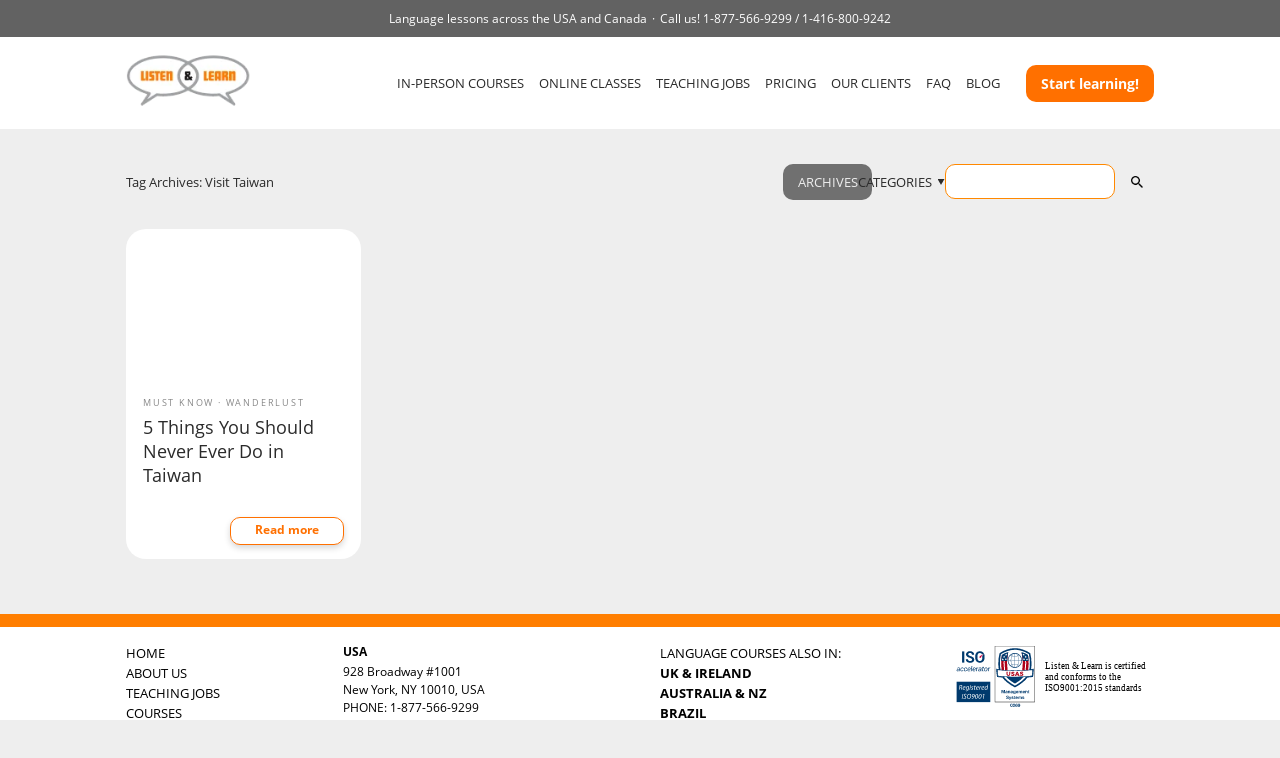

--- FILE ---
content_type: text/html; charset=UTF-8
request_url: https://www.listenandlearnusa.com/blog/tag/visit-taiwan/
body_size: 8303
content:
<!DOCTYPE html>
<html lang="en-US">

<head>
  <meta charset="UTF-8"/>
  <title>Visit Taiwan Archives - Listen &amp; Learn USA</title>
  <meta name="viewport" content="width=device-width">
  <meta name="description" content="Language Courses and Language Services USA &amp; Canada">
  <link rel="profile" href="https://gmpg.org/xfn/11"/>
  <link rel="pingback" href="https://www.listenandlearnusa.com/blog/xmlrpc.php"/>


   
  <script src="/cdn-cgi/scripts/7d0fa10a/cloudflare-static/rocket-loader.min.js" data-cf-settings="c537668ef70d5a4ea81b63e5-|49"></script><link rel="preload" as="style" onload="this.onload=null;this.rel='stylesheet'" href="https://cdn.jsdelivr.net/npm/@fancyapps/ui@4.0/dist/fancybox.css"/>

  <meta name='robots' content='index, follow, max-image-preview:large, max-snippet:-1, max-video-preview:-1'/>

	<!-- This site is optimized with the Yoast SEO plugin v23.8 - https://yoast.com/wordpress/plugins/seo/ -->
	<link rel="canonical" href="https://www.listenandlearnusa.com/blog/tag/visit-taiwan/"/>
	<meta property="og:locale" content="en_US"/>
	<meta property="og:type" content="article"/>
	<meta property="og:title" content="Visit Taiwan Archives - Listen &amp; Learn USA"/>
	<meta property="og:url" content="https://www.listenandlearnusa.com/blog/tag/visit-taiwan/"/>
	<meta property="og:site_name" content="Listen &amp; Learn USA"/>
	<meta name="twitter:card" content="summary_large_image"/>
	<script type="application/ld+json" class="yoast-schema-graph">{"@context":"https://schema.org","@graph":[{"@type":"CollectionPage","@id":"https://www.listenandlearnusa.com/blog/tag/visit-taiwan/","url":"https://www.listenandlearnusa.com/blog/tag/visit-taiwan/","name":"Visit Taiwan Archives - Listen &amp; Learn USA","isPartOf":{"@id":"https://www.listenandlearnusa.com/blog/#website"},"breadcrumb":{"@id":"https://www.listenandlearnusa.com/blog/tag/visit-taiwan/#breadcrumb"},"inLanguage":"en-US"},{"@type":"BreadcrumbList","@id":"https://www.listenandlearnusa.com/blog/tag/visit-taiwan/#breadcrumb","itemListElement":[{"@type":"ListItem","position":1,"name":"Home","item":"https://www.listenandlearnusa.com/blog/"},{"@type":"ListItem","position":2,"name":"Visit Taiwan"}]},{"@type":"WebSite","@id":"https://www.listenandlearnusa.com/blog/#website","url":"https://www.listenandlearnusa.com/blog/","name":"Listen &amp; Learn USA","description":"Language Courses and Language Services USA &amp; Canada","potentialAction":[{"@type":"SearchAction","target":{"@type":"EntryPoint","urlTemplate":"https://www.listenandlearnusa.com/blog/?s={search_term_string}"},"query-input":{"@type":"PropertyValueSpecification","valueRequired":true,"valueName":"search_term_string"}}],"inLanguage":"en-US"}]}</script>
	<!-- / Yoast SEO plugin. -->


<link rel="alternate" type="application/rss+xml" title="Listen &amp; Learn USA &raquo; Feed" href="https://www.listenandlearnusa.com/blog/feed/"/>
<link rel="alternate" type="application/rss+xml" title="Listen &amp; Learn USA &raquo; Comments Feed" href="https://www.listenandlearnusa.com/blog/comments/feed/"/>
<link rel="alternate" type="application/rss+xml" title="Listen &amp; Learn USA &raquo; Visit Taiwan Tag Feed" href="https://www.listenandlearnusa.com/blog/tag/visit-taiwan/feed/"/>
<script type="c537668ef70d5a4ea81b63e5-text/javascript">window._wpemojiSettings={"baseUrl":"https:\/\/s.w.org\/images\/core\/emoji\/15.0.3\/72x72\/","ext":".png","svgUrl":"https:\/\/s.w.org\/images\/core\/emoji\/15.0.3\/svg\/","svgExt":".svg","source":{"concatemoji":"https:\/\/www.listenandlearnusa.com\/blog\/wp-includes\/js\/wp-emoji-release.min.js?ver=6.6.2"}};!function(i,n){var o,s,e;function c(e){try{var t={supportTests:e,timestamp:(new Date).valueOf()};sessionStorage.setItem(o,JSON.stringify(t))}catch(e){}}function p(e,t,n){e.clearRect(0,0,e.canvas.width,e.canvas.height),e.fillText(t,0,0);var t=new Uint32Array(e.getImageData(0,0,e.canvas.width,e.canvas.height).data),r=(e.clearRect(0,0,e.canvas.width,e.canvas.height),e.fillText(n,0,0),new Uint32Array(e.getImageData(0,0,e.canvas.width,e.canvas.height).data));return t.every(function(e,t){return e===r[t]})}function u(e,t,n){switch(t){case"flag":return n(e,"\ud83c\udff3\ufe0f\u200d\u26a7\ufe0f","\ud83c\udff3\ufe0f\u200b\u26a7\ufe0f")?!1:!n(e,"\ud83c\uddfa\ud83c\uddf3","\ud83c\uddfa\u200b\ud83c\uddf3")&&!n(e,"\ud83c\udff4\udb40\udc67\udb40\udc62\udb40\udc65\udb40\udc6e\udb40\udc67\udb40\udc7f","\ud83c\udff4\u200b\udb40\udc67\u200b\udb40\udc62\u200b\udb40\udc65\u200b\udb40\udc6e\u200b\udb40\udc67\u200b\udb40\udc7f");case"emoji":return!n(e,"\ud83d\udc26\u200d\u2b1b","\ud83d\udc26\u200b\u2b1b")}return!1}function f(e,t,n){var r="undefined"!=typeof WorkerGlobalScope&&self instanceof WorkerGlobalScope?new OffscreenCanvas(300,150):i.createElement("canvas"),a=r.getContext("2d",{willReadFrequently:!0}),o=(a.textBaseline="top",a.font="600 32px Arial",{});return e.forEach(function(e){o[e]=t(a,e,n)}),o}function t(e){var t=i.createElement("script");t.src=e,t.defer=!0,i.head.appendChild(t)}"undefined"!=typeof Promise&&(o="wpEmojiSettingsSupports",s=["flag","emoji"],n.supports={everything:!0,everythingExceptFlag:!0},e=new Promise(function(e){i.addEventListener("DOMContentLoaded",e,{once:!0})}),new Promise(function(t){var n=function(){try{var e=JSON.parse(sessionStorage.getItem(o));if("object"==typeof e&&"number"==typeof e.timestamp&&(new Date).valueOf()<e.timestamp+604800&&"object"==typeof e.supportTests)return e.supportTests}catch(e){}return null}();if(!n){if("undefined"!=typeof Worker&&"undefined"!=typeof OffscreenCanvas&&"undefined"!=typeof URL&&URL.createObjectURL&&"undefined"!=typeof Blob)try{var e="postMessage("+f.toString()+"("+[JSON.stringify(s),u.toString(),p.toString()].join(",")+"));",r=new Blob([e],{type:"text/javascript"}),a=new Worker(URL.createObjectURL(r),{name:"wpTestEmojiSupports"});return void(a.onmessage=function(e){c(n=e.data),a.terminate(),t(n)})}catch(e){}c(n=f(s,u,p))}t(n)}).then(function(e){for(var t in e)n.supports[t]=e[t],n.supports.everything=n.supports.everything&&n.supports[t],"flag"!==t&&(n.supports.everythingExceptFlag=n.supports.everythingExceptFlag&&n.supports[t]);n.supports.everythingExceptFlag=n.supports.everythingExceptFlag&&!n.supports.flag,n.DOMReady=!1,n.readyCallback=function(){n.DOMReady=!0}}).then(function(){return e}).then(function(){var e;n.supports.everything||(n.readyCallback(),(e=n.source||{}).concatemoji?t(e.concatemoji):e.wpemoji&&e.twemoji&&(t(e.twemoji),t(e.wpemoji)))}))}((window,document),window._wpemojiSettings);</script>
<style id='wp-emoji-styles-inline-css' type='text/css'>img.wp-smiley,img.emoji{display:inline!important;border:none!important;box-shadow:none!important;height:1em!important;width:1em!important;margin:0 .07em!important;vertical-align:-.1em!important;background:none!important;padding:0!important}</style>
<link rel='stylesheet' id='wp-block-library-css' href='https://www.listenandlearnusa.com/blog/wp-includes/css/dist/block-library/style.min.css?ver=6.6.2' type='text/css' media='all'/>
<style id='classic-theme-styles-inline-css' type='text/css'>.wp-block-button__link{color:#fff;background-color:#32373c;border-radius:9999px;box-shadow:none;text-decoration:none;padding:calc(.667em + 2px) calc(1.333em + 2px);font-size:1.125em}.wp-block-file__button{background:#32373c;color:#fff;text-decoration:none}</style>
<style id='global-styles-inline-css' type='text/css'>:root{--wp--preset--aspect-ratio--square:1;--wp--preset--aspect-ratio--4-3: 4/3;--wp--preset--aspect-ratio--3-4: 3/4;--wp--preset--aspect-ratio--3-2: 3/2;--wp--preset--aspect-ratio--2-3: 2/3;--wp--preset--aspect-ratio--16-9: 16/9;--wp--preset--aspect-ratio--9-16: 9/16;--wp--preset--color--black:#000;--wp--preset--color--cyan-bluish-gray:#abb8c3;--wp--preset--color--white:#fff;--wp--preset--color--pale-pink:#f78da7;--wp--preset--color--vivid-red:#cf2e2e;--wp--preset--color--luminous-vivid-orange:#ff6900;--wp--preset--color--luminous-vivid-amber:#fcb900;--wp--preset--color--light-green-cyan:#7bdcb5;--wp--preset--color--vivid-green-cyan:#00d084;--wp--preset--color--pale-cyan-blue:#8ed1fc;--wp--preset--color--vivid-cyan-blue:#0693e3;--wp--preset--color--vivid-purple:#9b51e0;--wp--preset--gradient--vivid-cyan-blue-to-vivid-purple:linear-gradient(135deg,rgba(6,147,227,1) 0%,#9b51e0 100%);--wp--preset--gradient--light-green-cyan-to-vivid-green-cyan:linear-gradient(135deg,#7adcb4 0%,#00d082 100%);--wp--preset--gradient--luminous-vivid-amber-to-luminous-vivid-orange:linear-gradient(135deg,rgba(252,185,0,1) 0%,rgba(255,105,0,1) 100%);--wp--preset--gradient--luminous-vivid-orange-to-vivid-red:linear-gradient(135deg,rgba(255,105,0,1) 0%,#cf2e2e 100%);--wp--preset--gradient--very-light-gray-to-cyan-bluish-gray:linear-gradient(135deg,#eee 0%,#a9b8c3 100%);--wp--preset--gradient--cool-to-warm-spectrum:linear-gradient(135deg,#4aeadc 0%,#9778d1 20%,#cf2aba 40%,#ee2c82 60%,#fb6962 80%,#fef84c 100%);--wp--preset--gradient--blush-light-purple:linear-gradient(135deg,#ffceec 0%,#9896f0 100%);--wp--preset--gradient--blush-bordeaux:linear-gradient(135deg,#fecda5 0%,#fe2d2d 50%,#6b003e 100%);--wp--preset--gradient--luminous-dusk:linear-gradient(135deg,#ffcb70 0%,#c751c0 50%,#4158d0 100%);--wp--preset--gradient--pale-ocean:linear-gradient(135deg,#fff5cb 0%,#b6e3d4 50%,#33a7b5 100%);--wp--preset--gradient--electric-grass:linear-gradient(135deg,#caf880 0%,#71ce7e 100%);--wp--preset--gradient--midnight:linear-gradient(135deg,#020381 0%,#2874fc 100%);--wp--preset--font-size--small:13px;--wp--preset--font-size--medium:20px;--wp--preset--font-size--large:36px;--wp--preset--font-size--x-large:42px;--wp--preset--spacing--20:.44rem;--wp--preset--spacing--30:.67rem;--wp--preset--spacing--40:1rem;--wp--preset--spacing--50:1.5rem;--wp--preset--spacing--60:2.25rem;--wp--preset--spacing--70:3.38rem;--wp--preset--spacing--80:5.06rem;--wp--preset--shadow--natural:6px 6px 9px rgba(0,0,0,.2);--wp--preset--shadow--deep:12px 12px 50px rgba(0,0,0,.4);--wp--preset--shadow--sharp:6px 6px 0 rgba(0,0,0,.2);--wp--preset--shadow--outlined:6px 6px 0 -3px rgba(255,255,255,1) , 6px 6px rgba(0,0,0,1);--wp--preset--shadow--crisp:6px 6px 0 rgba(0,0,0,1)}:where(.is-layout-flex){gap:.5em}:where(.is-layout-grid){gap:.5em}body .is-layout-flex{display:flex}.is-layout-flex{flex-wrap:wrap;align-items:center}.is-layout-flex > :is(*, div){margin:0}body .is-layout-grid{display:grid}.is-layout-grid > :is(*, div){margin:0}:where(.wp-block-columns.is-layout-flex){gap:2em}:where(.wp-block-columns.is-layout-grid){gap:2em}:where(.wp-block-post-template.is-layout-flex){gap:1.25em}:where(.wp-block-post-template.is-layout-grid){gap:1.25em}.has-black-color{color:var(--wp--preset--color--black)!important}.has-cyan-bluish-gray-color{color:var(--wp--preset--color--cyan-bluish-gray)!important}.has-white-color{color:var(--wp--preset--color--white)!important}.has-pale-pink-color{color:var(--wp--preset--color--pale-pink)!important}.has-vivid-red-color{color:var(--wp--preset--color--vivid-red)!important}.has-luminous-vivid-orange-color{color:var(--wp--preset--color--luminous-vivid-orange)!important}.has-luminous-vivid-amber-color{color:var(--wp--preset--color--luminous-vivid-amber)!important}.has-light-green-cyan-color{color:var(--wp--preset--color--light-green-cyan)!important}.has-vivid-green-cyan-color{color:var(--wp--preset--color--vivid-green-cyan)!important}.has-pale-cyan-blue-color{color:var(--wp--preset--color--pale-cyan-blue)!important}.has-vivid-cyan-blue-color{color:var(--wp--preset--color--vivid-cyan-blue)!important}.has-vivid-purple-color{color:var(--wp--preset--color--vivid-purple)!important}.has-black-background-color{background-color:var(--wp--preset--color--black)!important}.has-cyan-bluish-gray-background-color{background-color:var(--wp--preset--color--cyan-bluish-gray)!important}.has-white-background-color{background-color:var(--wp--preset--color--white)!important}.has-pale-pink-background-color{background-color:var(--wp--preset--color--pale-pink)!important}.has-vivid-red-background-color{background-color:var(--wp--preset--color--vivid-red)!important}.has-luminous-vivid-orange-background-color{background-color:var(--wp--preset--color--luminous-vivid-orange)!important}.has-luminous-vivid-amber-background-color{background-color:var(--wp--preset--color--luminous-vivid-amber)!important}.has-light-green-cyan-background-color{background-color:var(--wp--preset--color--light-green-cyan)!important}.has-vivid-green-cyan-background-color{background-color:var(--wp--preset--color--vivid-green-cyan)!important}.has-pale-cyan-blue-background-color{background-color:var(--wp--preset--color--pale-cyan-blue)!important}.has-vivid-cyan-blue-background-color{background-color:var(--wp--preset--color--vivid-cyan-blue)!important}.has-vivid-purple-background-color{background-color:var(--wp--preset--color--vivid-purple)!important}.has-black-border-color{border-color:var(--wp--preset--color--black)!important}.has-cyan-bluish-gray-border-color{border-color:var(--wp--preset--color--cyan-bluish-gray)!important}.has-white-border-color{border-color:var(--wp--preset--color--white)!important}.has-pale-pink-border-color{border-color:var(--wp--preset--color--pale-pink)!important}.has-vivid-red-border-color{border-color:var(--wp--preset--color--vivid-red)!important}.has-luminous-vivid-orange-border-color{border-color:var(--wp--preset--color--luminous-vivid-orange)!important}.has-luminous-vivid-amber-border-color{border-color:var(--wp--preset--color--luminous-vivid-amber)!important}.has-light-green-cyan-border-color{border-color:var(--wp--preset--color--light-green-cyan)!important}.has-vivid-green-cyan-border-color{border-color:var(--wp--preset--color--vivid-green-cyan)!important}.has-pale-cyan-blue-border-color{border-color:var(--wp--preset--color--pale-cyan-blue)!important}.has-vivid-cyan-blue-border-color{border-color:var(--wp--preset--color--vivid-cyan-blue)!important}.has-vivid-purple-border-color{border-color:var(--wp--preset--color--vivid-purple)!important}.has-vivid-cyan-blue-to-vivid-purple-gradient-background{background:var(--wp--preset--gradient--vivid-cyan-blue-to-vivid-purple)!important}.has-light-green-cyan-to-vivid-green-cyan-gradient-background{background:var(--wp--preset--gradient--light-green-cyan-to-vivid-green-cyan)!important}.has-luminous-vivid-amber-to-luminous-vivid-orange-gradient-background{background:var(--wp--preset--gradient--luminous-vivid-amber-to-luminous-vivid-orange)!important}.has-luminous-vivid-orange-to-vivid-red-gradient-background{background:var(--wp--preset--gradient--luminous-vivid-orange-to-vivid-red)!important}.has-very-light-gray-to-cyan-bluish-gray-gradient-background{background:var(--wp--preset--gradient--very-light-gray-to-cyan-bluish-gray)!important}.has-cool-to-warm-spectrum-gradient-background{background:var(--wp--preset--gradient--cool-to-warm-spectrum)!important}.has-blush-light-purple-gradient-background{background:var(--wp--preset--gradient--blush-light-purple)!important}.has-blush-bordeaux-gradient-background{background:var(--wp--preset--gradient--blush-bordeaux)!important}.has-luminous-dusk-gradient-background{background:var(--wp--preset--gradient--luminous-dusk)!important}.has-pale-ocean-gradient-background{background:var(--wp--preset--gradient--pale-ocean)!important}.has-electric-grass-gradient-background{background:var(--wp--preset--gradient--electric-grass)!important}.has-midnight-gradient-background{background:var(--wp--preset--gradient--midnight)!important}.has-small-font-size{font-size:var(--wp--preset--font-size--small)!important}.has-medium-font-size{font-size:var(--wp--preset--font-size--medium)!important}.has-large-font-size{font-size:var(--wp--preset--font-size--large)!important}.has-x-large-font-size{font-size:var(--wp--preset--font-size--x-large)!important}:where(.wp-block-post-template.is-layout-flex){gap:1.25em}:where(.wp-block-post-template.is-layout-grid){gap:1.25em}:where(.wp-block-columns.is-layout-flex){gap:2em}:where(.wp-block-columns.is-layout-grid){gap:2em}:root :where(.wp-block-pullquote){font-size:1.5em;line-height:1.6}</style>
<link rel='stylesheet' id='child-style-css' href='https://www.listenandlearnusa.com/blog/wp-content/themes/ll-2016-child/style.css?ver=1692899987' type='text/css' media='all'/>
<link rel='stylesheet' id='romangie-style-css' href='https://www.listenandlearnusa.com/blog/wp-content/themes/ll-2016/style.css?ver=1694197814' type='text/css' media='all'/>
<link rel="https://api.w.org/" href="https://www.listenandlearnusa.com/blog/wp-json/"/><link rel="alternate" title="JSON" type="application/json" href="https://www.listenandlearnusa.com/blog/wp-json/wp/v2/tags/1341"/><link rel="EditURI" type="application/rsd+xml" title="RSD" href="https://www.listenandlearnusa.com/blog/xmlrpc.php?rsd"/>
<meta name="generator" content="WordPress 6.6.2"/>
<link rel='https://github.com/WP-API/WP-API' href='https://www.listenandlearnusa.com/blog/wp-json'/>
<link rel="stylesheet" href="https://www.listenandlearnusa.com/blog/wp-content/plugins/nospamnx/nospamnx.css" type="text/css"/>

  <!-- Flash MSG from Client Contract -->
    <script type="c537668ef70d5a4ea81b63e5-text/javascript">window.$=window.jQuery;</script>
</head>

<body class="archive tag tag-visit-taiwan tag-1341">
<script src="https://www.listenandlearnusa.com/blog/wp-content/themes/ll-2016/js/fake-jquery.js" type="c537668ef70d5a4ea81b63e5-text/javascript"></script>
<header class="header">
  <div class="header__top">
    <p>Language lessons across the USA and Canada</p>
    <p>Call us!
      <span>
1-877-566-9299
/ </span>
      <span>
1-416-800-9242
</span>
    </p>
  </div>
  <div class="container">
    <div class="header__container">
      <a href="/" class="header__logo">
        <img src="https://www.listenandlearnusa.com/blog/wp-content/themes/ll-2016/img/logo-ll.png" alt="Listen and Learn">
      </a>
      <nav class="header__nav">
        <ul>
          <li><a href="/all-language-lessons" data-ga="nav" data-ga-label="nav-link--IN-PERSON COURSES Header">IN-PERSON COURSES</a></li>
          <li><a href="/online-courses" data-ga="nav" data-ga-label="nav-link--ONLINE CLASSES Header">ONLINE CLASSES</a></li>
          <li><a href="/jobs" data-ga="nav" data-ga-label="nav-link--TEACHING JOBS Header">TEACHING JOBS</a></li>
          <li><a href="/pricing" data-ga="nav" data-ga-label="nav-link--PRICING Header">PRICING</a></li>
          <li><a href="/worldwide-clients" data-ga="nav" data-ga-label="nav-link--OUR CLIENTS Header">OUR CLIENTS</a></li>
          <li><a href="/faq" data-ga="nav" data-ga-label="nav-link--FAQ Header">FAQ</a></li>
          <li><a href="/blog/" data-ga="nav" data-ga-label="nav-link--BLOG Header">BLOG</a></li>
        </ul>
      </nav>
      <div class="header__btn">
        <a href="#openInquiry" class="inquiry-btn" id="openInquiryButton" data-city-id="" data-language-id="" data-toggle="modal" data-classes-online="" data-target="#inquiry" data-ga="cta" data-ga-label="cta-btn--Quick Inquiry Header">
          Start learning!
        </a>

        <div class="header__burger">
          <img src="https://www.listenandlearnusa.com/blog/wp-content/themes/ll-2016/img/ico-burger-open.png" alt="menu">
        </div>
      </div>
    </div>
  </div>
  <div class="menu">
    <div class="menu__close">
      <img src="https://www.listenandlearnusa.com/blog/wp-content/themes/ll-2016/img/ico-burger-close.webp" alt="close">
    </div>
    <div class="menu__container">
      <a href="/" class="menu__logo">
        <img src="https://www.listenandlearnusa.com/blog/wp-content/themes/ll-2016/img/logo-ll.png" alt="Listen and Learn">
      </a>
      <nav class="menu__nav">
        <ul>
          <li><a href="/all-language-lessons" data-ga="nav" data-ga-label="nav-link--IN-PERSON COURSES Header">IN-PERSON COURSES</a></li>
          <li><a href="/online-courses" data-ga="nav" data-ga-label="nav-link--ONLINE CLASSES Header">ONLINE CLASSES</a></li>
          <li><a href="/jobs" data-ga="nav" data-ga-label="nav-link--TEACHING JOBS Header">TEACHING JOBS</a></li>
          <li><a href="/pricing" data-ga="nav" data-ga-label="nav-link--PRICING Header">PRICING</a></li>
          <li><a href="/worldwide-clients" data-ga="nav" data-ga-label="nav-link--OUR CLIENTS Header">OUR CLIENTS</a></li>
          <li><a href="/faq" data-ga="nav" data-ga-label="nav-link--FAQ Header">FAQ</a></li>
          <li><a href="/blog/" data-ga="nav" data-ga-label="nav-link--BLOG Header">BLOG</a></li>
        </ul>
      </nav>
      <div class="menu__btn">
        <a href="#openInquiry" class="inquiry-btn" data-city-id="" data-language-id="" data-classes-online="" data-ga="cta" data-ga-label="cta-btn--Quick Inquiry Header">
          <!-- !isset($language['name']) -->
          Start learning!
        </a>
      </div>
    </div>
  </div>
</header>

<main class="main">
<div class="page-header">
  <div class="container">
    <div class="page-header__container">
      <div class="page-header__title">
        <h1>
          Tag Archives: Visit Taiwan        </h1>
      </div>
      <nav class="page-header__nav">
                <ul>
          <li class="is-active">
            <a href="https://www.listenandlearnusa.com/blog/archives/">ARCHIVES</a>
          </li>
                      <li class="has-child">
              <span>CATEGORIES</span>
              <div class="page-header__nav-dropdown">
                <ul>
                                      <li><a href="https://www.listenandlearnusa.com/blog/category/1win-azerbajany/">1win Azerbajany</a></li>
                                      <li><a href="https://www.listenandlearnusa.com/blog/category/1xbet-apk/">1xbet apk</a></li>
                                      <li><a href="https://www.listenandlearnusa.com/blog/category/1xbet-arabic/">1xbet arabic</a></li>
                                      <li><a href="https://www.listenandlearnusa.com/blog/category/1xbet-azerbajan/">1xbet Azerbajan</a></li>
                                      <li><a href="https://www.listenandlearnusa.com/blog/category/1xbet-azerbaydjan/">1xbet Azerbaydjan</a></li>
                                      <li><a href="https://www.listenandlearnusa.com/blog/category/1xbet-brazil/">1xbet Brazil</a></li>
                                      <li><a href="https://www.listenandlearnusa.com/blog/category/1xbet-egypt/">1xbet egypt</a></li>
                                      <li><a href="https://www.listenandlearnusa.com/blog/category/1xbet-giris/">1xbet giriş</a></li>
                                      <li><a href="https://www.listenandlearnusa.com/blog/category/1xbet-kazahstan/">1xbet Kazahstan</a></li>
                                      <li><a href="https://www.listenandlearnusa.com/blog/category/1xbet-qeydiyyat/">1xbet qeydiyyat</a></li>
                                      <li><a href="https://www.listenandlearnusa.com/blog/category/1xbet-russian/">1xbet Russian</a></li>
                                      <li><a href="https://www.listenandlearnusa.com/blog/category/az-most-bet/">AZ Most BET</a></li>
                                      <li><a href="https://www.listenandlearnusa.com/blog/category/b1bet-apostas/">b1bet apostas</a></li>
                                      <li><a href="https://www.listenandlearnusa.com/blog/category/miscellaneous/">babble</a></li>
                                      <li><a href="https://www.listenandlearnusa.com/blog/category/betmotion-brazil/">Betmotion brazil</a></li>
                                      <li><a href="https://www.listenandlearnusa.com/blog/category/casino/">Casino</a></li>
                                      <li><a href="https://www.listenandlearnusa.com/blog/category/chinese/">Chinese</a></li>
                                      <li><a href="https://www.listenandlearnusa.com/blog/category/culture/">Culture</a></li>
                                      <li><a href="https://www.listenandlearnusa.com/blog/category/danish/">Danish</a></li>
                                      <li><a href="https://www.listenandlearnusa.com/blog/category/german/">German</a></li>
                                      <li><a href="https://www.listenandlearnusa.com/blog/category/food/">glutton</a></li>
                                      <li><a href="https://www.listenandlearnusa.com/blog/category/fun-games/">hooligans</a></li>
                                      <li><a href="https://www.listenandlearnusa.com/blog/category/india/">India</a></li>
                                      <li><a href="https://www.listenandlearnusa.com/blog/category/india-mostbet/">India Mostbet</a></li>
                                      <li><a href="https://www.listenandlearnusa.com/blog/category/italian/">Italian</a></li>
                                      <li><a href="https://www.listenandlearnusa.com/blog/category/japanese/">Japanese</a></li>
                                      <li><a href="https://www.listenandlearnusa.com/blog/category/korean/">Korean</a></li>
                                      <li><a href="https://www.listenandlearnusa.com/blog/category/korean-business/">Korean business</a></li>
                                      <li><a href="https://www.listenandlearnusa.com/blog/category/languages/">language guru</a></li>
                                      <li><a href="https://www.listenandlearnusa.com/blog/category/mostbet-apk/">mostbet apk</a></li>
                                      <li><a href="https://www.listenandlearnusa.com/blog/category/mostbet-az-90/">mostbet az 90</a></li>
                                      <li><a href="https://www.listenandlearnusa.com/blog/category/mostbet-azerbaycan/">Mostbet Azerbaycan</a></li>
                                      <li><a href="https://www.listenandlearnusa.com/blog/category/mostbet-giris/">mostbet giriş</a></li>
                                      <li><a href="https://www.listenandlearnusa.com/blog/category/mostbet-india/">Mostbet India</a></li>
                                      <li><a href="https://www.listenandlearnusa.com/blog/category/mostbet-uz/">mostbet uz</a></li>
                                      <li><a href="https://www.listenandlearnusa.com/blog/category/mostbet-uz-kirish/">mostbet uz kirish</a></li>
                                      <li><a href="https://www.listenandlearnusa.com/blog/category/mostbet-uzbekistan/">Mostbet Uzbekistan</a></li>
                                      <li><a href="https://www.listenandlearnusa.com/blog/category/must-know/">must know</a></li>
                                      <li><a href="https://www.listenandlearnusa.com/blog/category/norwegian/">Norwegian</a></li>
                                      <li><a href="https://www.listenandlearnusa.com/blog/category/pagbet-brazil/">pagbet brazil</a></li>
                                      <li><a href="https://www.listenandlearnusa.com/blog/category/pinup-apk/">PinUp apk</a></li>
                                      <li><a href="https://www.listenandlearnusa.com/blog/category/polish/">Polish</a></li>
                                      <li><a href="https://www.listenandlearnusa.com/blog/category/portuguese/">Portuguese</a></li>
                                      <li><a href="https://www.listenandlearnusa.com/blog/category/offbeat/">quirk</a></li>
                                      <li><a href="https://www.listenandlearnusa.com/blog/category/uncategorized/">random</a></li>
                                      <li><a href="https://www.listenandlearnusa.com/blog/category/news-politics-religion-history-law/">serious</a></li>
                                      <li><a href="https://www.listenandlearnusa.com/blog/category/entertainment/">showbiz</a></li>
                                      <li><a href="https://www.listenandlearnusa.com/blog/category/slovak/">Slovak</a></li>
                                      <li><a href="https://www.listenandlearnusa.com/blog/category/south-african/">South African</a></li>
                                      <li><a href="https://www.listenandlearnusa.com/blog/category/spanish/">Spanish</a></li>
                                      <li><a href="https://www.listenandlearnusa.com/blog/category/swedish/">Swedish</a></li>
                                      <li><a href="https://www.listenandlearnusa.com/blog/category/technology-2/">technophile</a></li>
                                      <li><a href="https://www.listenandlearnusa.com/blog/category/thai/">Thai</a></li>
                                      <li><a href="https://www.listenandlearnusa.com/blog/category/thai-language/">Thai Language</a></li>
                                      <li><a href="https://www.listenandlearnusa.com/blog/category/uz-most-bet/">UZ Most bet</a></li>
                                      <li><a href="https://www.listenandlearnusa.com/blog/category/vietnamese/">Vietnamese</a></li>
                                      <li><a href="https://www.listenandlearnusa.com/blog/category/vulkan-vegas-de/">vulkan vegas DE</a></li>
                                      <li><a href="https://www.listenandlearnusa.com/blog/category/vulkan-vegas-de-login/">vulkan vegas DE login</a></li>
                                      <li><a href="https://www.listenandlearnusa.com/blog/category/vulkan-vegas-germany/">Vulkan Vegas Germany</a></li>
                                      <li><a href="https://www.listenandlearnusa.com/blog/category/vulkan-vegas-poland/">Vulkan Vegas Poland</a></li>
                                      <li><a href="https://www.listenandlearnusa.com/blog/category/vulkanvegas-poland/">VulkanVegas Poland</a></li>
                                      <li><a href="https://www.listenandlearnusa.com/blog/category/culture-travel/">wanderlust</a></li>
                                  </ul>
              </div>
            </li>
                              <li><form role="search" method="get" id="searchform" class="searchform is-open" action="https://www.listenandlearnusa.com/blog/">
  <input type="text" value="" name="s" id="s" class="input"/>
  <button type="submit" class="search-submit" id="searchsubmit">
    <img src="https://www.listenandlearnusa.com/blog/wp-content/themes/ll-2016/img/ico-search.png" alt="Search">
  </button>
</form>
</li>
        </ul>
      </nav>
    </div>
  </div>
</div>

<div class="post-list">
  <div class="container">
                <div class="post-list__container">
                  <article class="post-card">
            <a href="https://www.listenandlearnusa.com/blog/5-things-you-should-never-ever-do-in-taiwan/" class="post-card__img">
                          </a>
            <div class="post-card__content">
              
                              <div class="post-card__category">
                                      <a href="https://www.listenandlearnusa.com/blog/category/must-know/">must know</a>
                                      <a href="https://www.listenandlearnusa.com/blog/category/culture-travel/">wanderlust</a>
                                  </div>
                            <div class="post-card__title">
                <h2>5 Things You Should Never Ever Do in Taiwan</h2>
              </div>
              <footer class="post-card__bottom">
                
                                  <div class="post-card__tags">
                                          <a href="https://www.listenandlearnusa.com/blog/tag/chinese/">Chinese</a>
                                          <a href="https://www.listenandlearnusa.com/blog/tag/hints-and-tips/">Hints and Tips</a>
                                          <a href="https://www.listenandlearnusa.com/blog/tag/learn-mandarin/">Learn Mandarin</a>
                                          <a href="https://www.listenandlearnusa.com/blog/tag/live-like-a-local/">Live like a Local</a>
                                          <a href="https://www.listenandlearnusa.com/blog/tag/mandarin/">Mandarin</a>
                                          <a href="https://www.listenandlearnusa.com/blog/tag/must-know-2/">must know</a>
                                          <a href="https://www.listenandlearnusa.com/blog/tag/observations/">Observations</a>
                                          <a href="https://www.listenandlearnusa.com/blog/tag/survival-guide/">survival guide</a>
                                          <a href="https://www.listenandlearnusa.com/blog/tag/taiwan/">Taiwan</a>
                                          <a href="https://www.listenandlearnusa.com/blog/tag/taiwanese/">Taiwanese</a>
                                          <a href="https://www.listenandlearnusa.com/blog/tag/travel/">travel</a>
                                          <a href="https://www.listenandlearnusa.com/blog/tag/travel-tips/">Travel Tips</a>
                                          <a href="https://www.listenandlearnusa.com/blog/tag/visit-taiwan/">Visit Taiwan</a>
                                      </div>
                
                <a href="https://www.listenandlearnusa.com/blog/5-things-you-should-never-ever-do-in-taiwan/" class="button button--white">Read more</a>
              </footer>
            </div>
          </article>
              </div>
      <div class="post-list__pagination">
                              </div>
      </div>
</div>





</main>

<footer class="footer">
  <div class="container">
    <div class="footer__container">
      <div class="footer__block">
        <nav class="footer__nav">
          <ul>
            <li><a href="/" data-ga="nav" data-ga-label="nav-link--HOME Footer">HOME</a></li>
            <li><a href="/about" data-ga="nav" data-ga-label="nav-link--ABOUT US Footer">ABOUT US</a></li>
            <li><a href="/jobs" data-ga="nav" data-ga-label="nav-link--TEACHING JOBS Footer">TEACHING JOBS</a></li>
            <li><a href="/all-language-lessons" data-ga="nav" data-ga-label="nav-link--COURSES Footer">COURSES</a></li>
            <li><a href="/online-courses" data-ga="nav" data-ga-label="nav-link--ONLINE Footer">ONLINE</a></li>
            <li><a href="/pricing" data-ga="nav" data-ga-label="nav-link--PRICING Footer">PRICING</a></li>
            <li><a href="/worldwide-clients" data-ga="nav" data-ga-label="nav-link--OUR CLIENTS Footer">OUR CLIENTS</a></li>
            <li><a href="/faq" data-ga="nav" data-ga-label="nav-link--FAQ Footer">FAQ</a></li>
            <li><a href="https://www.listenandlearnaustralia.com.au/blog/" data-ga="nav" data-ga-label="nav-link--BLOG Footer">BLOG</a></li>
            <li><a href="/contact" data-ga="nav" data-ga-label="nav-link--CONTACT Footer">CONTACT</a></li>
            <li><a href="/sitemap" data-ga="nav" data-ga-label="nav-link--SITEMAP Footer">SITEMAP</a></li>
            <li><a href="/privacy-policy">PRIVACY POLICY</a></li>
          </ul>
        </nav>
      </div>
      <div class="footer__block">
<article class="footer__address">
<div class="footer__title">
<h5>USA</h5>
</div>
<address>928 Broadway #1001<br> New York, NY 10010, USA</address>
<p>PHONE: 1-877-566-9299</p>
<p>FAX: 1-877-328-7329</p>
<p>SKYPE: listenandlearnusa</p>
<p>MAIL: <a href="/cdn-cgi/l/email-protection" class="__cf_email__" data-cfemail="dab9b5b4aebbb9aeafa9bb9ab6b3a9aebfb4bbb4beb6bfbba8b4f4b5a8bd">[email&#160;protected]</a></p>
</article>
<article class="footer__address">
<div class="footer__title">
<h5>CANADA</h5>
</div>
<address>439 University Ave, 5th Floor<br> Toronto, ON M5G 2N8</address>
<p>PHONE: 1-416-800-9242</p>
<p>FAX: 1-877-328-7329 (USA)</p>
<p>SKYPE: listenandlearncanada</p>
<p>MAIL: <a href="/cdn-cgi/l/email-protection" class="__cf_email__" data-cfemail="583b37362c393b2c3b3936393c391834312b2c3d3639363c343d392a3676372a3f">[email&#160;protected]</a></p>
</article>
</div>
      <div class="footer__block">
        <section class="footer__follow">
          <div class="footer__follow-title">
            <h4>LANGUAGE COURSES ALSO IN:</h4>
          </div>
          <div class="footer__follow-links">
            <a href="https://www.listenandlearn.org" rel="nofollow" target="_new">UK &amp; IRELAND</a>
            <a href="https://www.listenandlearnusa.com" rel="nofollow" target="_new">AUSTRALIA &amp; NZ</a>
            <a href="https://www.listenandlearn.com.br" rel="nofollow" target="_new">BRAZIL</a>
            <a href="/online-courses">ONLINE (SKYPE, ZOOM, MEET OR TEAMS)</a>
          </div>
        </section>
        <div class="footer__social">
          <a href="https://www.instagram.com/listenandlearnok/" target="_new">
            <img src="/global/images/ico-instagram.svg" alt="ICO">
          </a>
          <a href="https://www.facebook.com/Listen.Learn" target="_new">
            <img src="/global/images/ico-facebook.svg" alt="ICO">
          </a>
          <a href="https://www.youtube.com/user/ListenandLearnSite" target="_new">
            <img src="/global/images/ico-youtube.svg" alt="ICO">
          </a>
          <a href="skype:listenandlearnusa?call">
            <img src="/global/images/ico-skype.svg" alt="ICO">
          </a>
          <a href="https://www.linkedin.com/company/listen-and-learn-language-courses/">
            <img src="/global/images/ico-linkedin.svg" alt="ICO">
          </a>
        </div>
      </div>
      <div class="footer__block">
        <div class="footer__license">
          <div class="footer__license-item">
            <img src="/global/images/footer_iso.svg" alt="ISO">
          </div>
        </div>
      </div>
    </div>
  </div>
</footer>

<!-- QUICK ENQUIRY MODAL -->
<div class="modal inquiry-steps fade" style="display: none" id="inquiry" tabindex="-1" role="dialog" aria-labelledby="myModalLabel" aria-hidden="true" data-redirect="" data-iframe="">
  <div class="inquiry-steps__wrapper">
    <div class="inquiry-steps__inner" id="inquiryAjax">

    </div>
  </div>
</div>
<!-- end QUICK ENQUIRY MODAL -->

<script data-cfasync="false" src="/cdn-cgi/scripts/5c5dd728/cloudflare-static/email-decode.min.js"></script><script src="https://cdn.jsdelivr.net/npm/@fancyapps/ui@4.0/dist/fancybox.umd.js" type="c537668ef70d5a4ea81b63e5-text/javascript"></script>
<script type="c537668ef70d5a4ea81b63e5-text/javascript">let inquiryFetchUrl='https://test.listenandlearnusa.com/inquiryStandalone'
let validationErrors={"required":"This field is required","invalid":"This field is invalid","firstname":{"required":"First Name is required."},"lastname":{"required":"Last Name is required."},"email":{"regex":"The E-mail must be a valid email address.","required":"E-mail is required."},"zipcode":{"required":"Postcode is required."},"language":{"required":"Language is required."},"city":{"required":"City is required."},"phone":{"required":"Telephone is required."},"comments":{"required":"Please enter some comments about what you are looking for so that we can best help you with your language needs."},"my_time":{"required":"my time is required."}}</script>
<script src="https://www.listenandlearnusa.com/blog/wp-content/themes/ll-2016/js/app.js" type="c537668ef70d5a4ea81b63e5-text/javascript"></script>
<script type="c537668ef70d5a4ea81b63e5-text/javascript" src="https://www.listenandlearnusa.com/blog/wp-includes/js/comment-reply.min.js?ver=6.6.2" id="comment-reply-js" async="async" data-wp-strategy="async"></script>

<!-- Analytics LL UK-->
<script async src="https://www.googletagmanager.com/gtag/js?id=G-W44BC64GDJ" type="c537668ef70d5a4ea81b63e5-text/javascript"></script>
<script type="c537668ef70d5a4ea81b63e5-text/javascript">window.dataLayer=window.dataLayer||[];function gtag(){dataLayer.push(arguments);}gtag('js',new Date());gtag('config','G-W44BC64GDJ');</script>
<script type="c537668ef70d5a4ea81b63e5-text/javascript">var gaJsHost=(("https:"==document.location.protocol)?"https://ssl.":"http://www.");document.write("\<script src='"+gaJsHost+"google-analytics.com/ga.js' type='text/javascript'>\<\/script>");</script>

<script type="c537668ef70d5a4ea81b63e5-text/javascript">(function(i,s,o,g,r,a,m){i['GoogleAnalyticsObject']=r;i[r]=i[r]||function(){(i[r].q=i[r].q||[]).push(arguments)},i[r].l=1*new Date();a=s.createElement(o),m=s.getElementsByTagName(o)[0];a.async=1;a.src=g;m.parentNode.insertBefore(a,m)})(window,document,'script','https://www.google-analytics.com/analytics.js','ga');ga('create','UA-4479157-1','auto');ga('send','pageview');</script>
<!-- Analytics LL USA-->
<!-- Analytics LL UK-->
<script src="/cdn-cgi/scripts/7d0fa10a/cloudflare-static/rocket-loader.min.js" data-cf-settings="c537668ef70d5a4ea81b63e5-|49" defer></script></body>
</html>


--- FILE ---
content_type: text/css
request_url: https://www.listenandlearnusa.com/blog/wp-content/themes/ll-2016-child/style.css?ver=1692899987
body_size: -103
content:
/*
 Theme Name:   LL Child USA
 Description:  LL Child Theme 2016
 Author:       Andres
 Template:     global
 Version:      1.0.0
 License:      GNU General Public License v2 or later
 License URI:  http://www.gnu.org/licenses/gpl-2.0.html

*/
